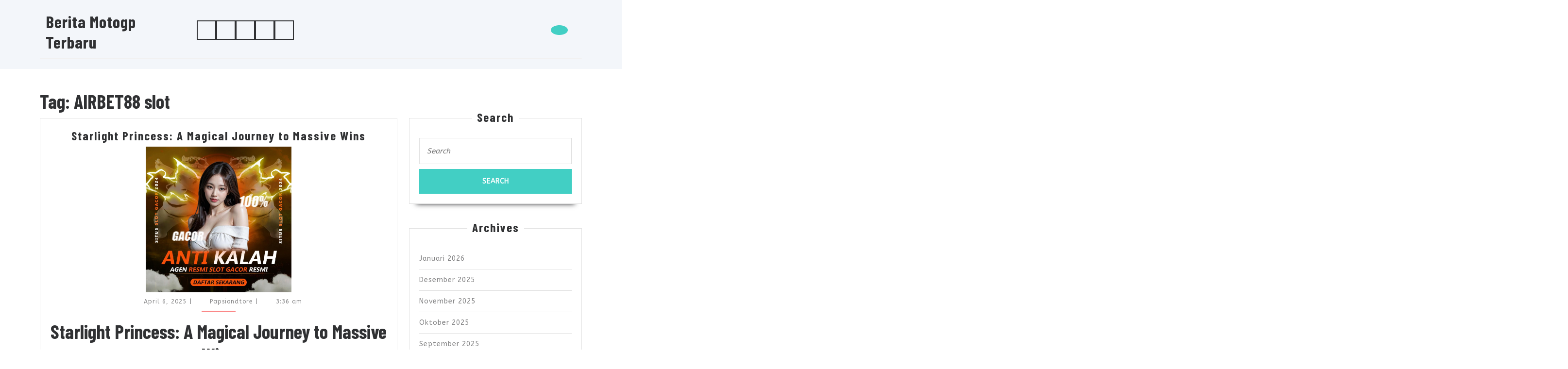

--- FILE ---
content_type: text/html; charset=UTF-8
request_url: https://www.tc184-sc4.org/tag/airbet88-slot/
body_size: 15788
content:
<!DOCTYPE html>

<html lang="id">

	<head>
		<meta charset="UTF-8">
		<meta name="viewport" content="width=device-width">
		<meta name='robots' content='noindex, follow'/>

	<!-- This site is optimized with the Yoast SEO plugin v26.8 - https://yoast.com/product/yoast-seo-wordpress/ -->
	<title>AIRBET88 slot</title>
	<meta property="og:locale" content="id_ID"/>
	<meta property="og:type" content="article"/>
	<meta property="og:title" content="AIRBET88 slot"/>
	<meta property="og:url" content="https://www.tc184-sc4.org/tag/airbet88-slot/"/>
	<meta property="og:site_name" content="Berita Motogp Terbaru"/>
	<meta name="twitter:card" content="summary_large_image"/>
	<script type="application/ld+json" class="yoast-schema-graph">{"@context":"https://schema.org","@graph":[{"@type":"CollectionPage","@id":"https://www.tc184-sc4.org/tag/airbet88-slot/","url":"https://www.tc184-sc4.org/tag/airbet88-slot/","name":"AIRBET88 slot","isPartOf":{"@id":"https://www.tc184-sc4.org/#website"},"primaryImageOfPage":{"@id":"https://www.tc184-sc4.org/tag/airbet88-slot/#primaryimage"},"image":{"@id":"https://www.tc184-sc4.org/tag/airbet88-slot/#primaryimage"},"thumbnailUrl":"https://www.tc184-sc4.org/wp-content/uploads/2025/01/slot777.jpg","inLanguage":"id"},{"@type":"ImageObject","inLanguage":"id","@id":"https://www.tc184-sc4.org/tag/airbet88-slot/#primaryimage","url":"https://www.tc184-sc4.org/wp-content/uploads/2025/01/slot777.jpg","contentUrl":"https://www.tc184-sc4.org/wp-content/uploads/2025/01/slot777.jpg","width":1080,"height":1080},{"@type":"WebSite","@id":"https://www.tc184-sc4.org/#website","url":"https://www.tc184-sc4.org/","name":"Berita Motogp Terbaru","description":"","potentialAction":[{"@type":"SearchAction","target":{"@type":"EntryPoint","urlTemplate":"https://www.tc184-sc4.org/?s={search_term_string}"},"query-input":{"@type":"PropertyValueSpecification","valueRequired":true,"valueName":"search_term_string"}}],"inLanguage":"id"}]}</script>
	<!-- / Yoast SEO plugin. -->


<link rel='dns-prefetch' href='//fonts.googleapis.com'/>
<link rel="alternate" type="application/rss+xml" title="Berita Motogp Terbaru &raquo; Feed" href="https://www.tc184-sc4.org/feed/"/>
<link rel="alternate" type="application/rss+xml" title="Berita Motogp Terbaru &raquo; Umpan Komentar" href="https://www.tc184-sc4.org/comments/feed/"/>
<link rel="alternate" type="application/rss+xml" title="Berita Motogp Terbaru &raquo; AIRBET88 slot Umpan Tag" href="https://www.tc184-sc4.org/tag/airbet88-slot/feed/"/>
<style id='wp-img-auto-sizes-contain-inline-css' type='text/css'>img:is([sizes=auto i],[sizes^="auto," i]){contain-intrinsic-size:3000px 1500px}</style>
<style id='wp-emoji-styles-inline-css' type='text/css'>img.wp-smiley,img.emoji{display:inline!important;border:none!important;box-shadow:none!important;height:1em!important;width:1em!important;margin:0 .07em!important;vertical-align:-.1em!important;background:none!important;padding:0!important}</style>
<style id='wp-block-library-inline-css' type='text/css'>:root{--wp-block-synced-color:#7a00df;--wp-block-synced-color--rgb:122 , 0 , 223;--wp-bound-block-color:var(--wp-block-synced-color);--wp-editor-canvas-background:#ddd;--wp-admin-theme-color:#007cba;--wp-admin-theme-color--rgb:0 , 124 , 186;--wp-admin-theme-color-darker-10:#006ba1;--wp-admin-theme-color-darker-10--rgb:0 , 107 , 160.5;--wp-admin-theme-color-darker-20:#005a87;--wp-admin-theme-color-darker-20--rgb:0 , 90 , 135;--wp-admin-border-width-focus:2px}@media (min-resolution:192dpi){:root{--wp-admin-border-width-focus:1.5px}}.wp-element-button{cursor:pointer}:root .has-very-light-gray-background-color{background-color:#eee}:root .has-very-dark-gray-background-color{background-color:#313131}:root .has-very-light-gray-color{color:#eee}:root .has-very-dark-gray-color{color:#313131}:root .has-vivid-green-cyan-to-vivid-cyan-blue-gradient-background{background:linear-gradient(135deg,#00d084,#0693e3)}:root .has-purple-crush-gradient-background{background:linear-gradient(135deg,#34e2e4,#4721fb 50%,#ab1dfe)}:root .has-hazy-dawn-gradient-background{background:linear-gradient(135deg,#faaca8,#dad0ec)}:root .has-subdued-olive-gradient-background{background:linear-gradient(135deg,#fafae1,#67a671)}:root .has-atomic-cream-gradient-background{background:linear-gradient(135deg,#fdd79a,#004a59)}:root .has-nightshade-gradient-background{background:linear-gradient(135deg,#330968,#31cdcf)}:root .has-midnight-gradient-background{background:linear-gradient(135deg,#020381,#2874fc)}:root{--wp--preset--font-size--normal:16px;--wp--preset--font-size--huge:42px}.has-regular-font-size{font-size:1em}.has-larger-font-size{font-size:2.625em}.has-normal-font-size{font-size:var(--wp--preset--font-size--normal)}.has-huge-font-size{font-size:var(--wp--preset--font-size--huge)}.has-text-align-center{text-align:center}.has-text-align-left{text-align:left}.has-text-align-right{text-align:right}.has-fit-text{white-space:nowrap!important}#end-resizable-editor-section{display:none}.aligncenter{clear:both}.items-justified-left{justify-content:flex-start}.items-justified-center{justify-content:center}.items-justified-right{justify-content:flex-end}.items-justified-space-between{justify-content:space-between}.screen-reader-text{border:0;clip-path:inset(50%);height:1px;margin:-1px;overflow:hidden;padding:0;position:absolute;width:1px;word-wrap:normal!important}.screen-reader-text:focus{background-color:#ddd;clip-path:none;color:#444;display:block;font-size:1em;height:auto;left:5px;line-height:normal;padding:15px 23px 14px;text-decoration:none;top:5px;width:auto;z-index:100000}html :where(.has-border-color){border-style:solid}html :where([style*=border-top-color]){border-top-style:solid}html :where([style*=border-right-color]){border-right-style:solid}html :where([style*=border-bottom-color]){border-bottom-style:solid}html :where([style*=border-left-color]){border-left-style:solid}html :where([style*=border-width]){border-style:solid}html :where([style*=border-top-width]){border-top-style:solid}html :where([style*=border-right-width]){border-right-style:solid}html :where([style*=border-bottom-width]){border-bottom-style:solid}html :where([style*=border-left-width]){border-left-style:solid}html :where(img[class*=wp-image-]){height:auto;max-width:100%}:where(figure){margin:0 0 1em}html :where(.is-position-sticky){--wp-admin--admin-bar--position-offset:var(--wp-admin--admin-bar--height,0)}@media screen and (max-width:600px){html :where(.is-position-sticky){--wp-admin--admin-bar--position-offset:0}}</style><style id='global-styles-inline-css' type='text/css'>:root{--wp--preset--aspect-ratio--square:1;--wp--preset--aspect-ratio--4-3: 4/3;--wp--preset--aspect-ratio--3-4: 3/4;--wp--preset--aspect-ratio--3-2: 3/2;--wp--preset--aspect-ratio--2-3: 2/3;--wp--preset--aspect-ratio--16-9: 16/9;--wp--preset--aspect-ratio--9-16: 9/16;--wp--preset--color--black:#000;--wp--preset--color--cyan-bluish-gray:#abb8c3;--wp--preset--color--white:#fff;--wp--preset--color--pale-pink:#f78da7;--wp--preset--color--vivid-red:#cf2e2e;--wp--preset--color--luminous-vivid-orange:#ff6900;--wp--preset--color--luminous-vivid-amber:#fcb900;--wp--preset--color--light-green-cyan:#7bdcb5;--wp--preset--color--vivid-green-cyan:#00d084;--wp--preset--color--pale-cyan-blue:#8ed1fc;--wp--preset--color--vivid-cyan-blue:#0693e3;--wp--preset--color--vivid-purple:#9b51e0;--wp--preset--gradient--vivid-cyan-blue-to-vivid-purple:linear-gradient(135deg,#0693e3 0%,#9b51e0 100%);--wp--preset--gradient--light-green-cyan-to-vivid-green-cyan:linear-gradient(135deg,#7adcb4 0%,#00d082 100%);--wp--preset--gradient--luminous-vivid-amber-to-luminous-vivid-orange:linear-gradient(135deg,#fcb900 0%,#ff6900 100%);--wp--preset--gradient--luminous-vivid-orange-to-vivid-red:linear-gradient(135deg,#ff6900 0%,#cf2e2e 100%);--wp--preset--gradient--very-light-gray-to-cyan-bluish-gray:linear-gradient(135deg,#eee 0%,#a9b8c3 100%);--wp--preset--gradient--cool-to-warm-spectrum:linear-gradient(135deg,#4aeadc 0%,#9778d1 20%,#cf2aba 40%,#ee2c82 60%,#fb6962 80%,#fef84c 100%);--wp--preset--gradient--blush-light-purple:linear-gradient(135deg,#ffceec 0%,#9896f0 100%);--wp--preset--gradient--blush-bordeaux:linear-gradient(135deg,#fecda5 0%,#fe2d2d 50%,#6b003e 100%);--wp--preset--gradient--luminous-dusk:linear-gradient(135deg,#ffcb70 0%,#c751c0 50%,#4158d0 100%);--wp--preset--gradient--pale-ocean:linear-gradient(135deg,#fff5cb 0%,#b6e3d4 50%,#33a7b5 100%);--wp--preset--gradient--electric-grass:linear-gradient(135deg,#caf880 0%,#71ce7e 100%);--wp--preset--gradient--midnight:linear-gradient(135deg,#020381 0%,#2874fc 100%);--wp--preset--font-size--small:13px;--wp--preset--font-size--medium:20px;--wp--preset--font-size--large:36px;--wp--preset--font-size--x-large:42px;--wp--preset--spacing--20:.44rem;--wp--preset--spacing--30:.67rem;--wp--preset--spacing--40:1rem;--wp--preset--spacing--50:1.5rem;--wp--preset--spacing--60:2.25rem;--wp--preset--spacing--70:3.38rem;--wp--preset--spacing--80:5.06rem;--wp--preset--shadow--natural:6px 6px 9px rgba(0,0,0,.2);--wp--preset--shadow--deep:12px 12px 50px rgba(0,0,0,.4);--wp--preset--shadow--sharp:6px 6px 0 rgba(0,0,0,.2);--wp--preset--shadow--outlined:6px 6px 0 -3px #fff , 6px 6px #000;--wp--preset--shadow--crisp:6px 6px 0 #000}:where(.is-layout-flex){gap:.5em}:where(.is-layout-grid){gap:.5em}body .is-layout-flex{display:flex}.is-layout-flex{flex-wrap:wrap;align-items:center}.is-layout-flex > :is(*, div){margin:0}body .is-layout-grid{display:grid}.is-layout-grid > :is(*, div){margin:0}:where(.wp-block-columns.is-layout-flex){gap:2em}:where(.wp-block-columns.is-layout-grid){gap:2em}:where(.wp-block-post-template.is-layout-flex){gap:1.25em}:where(.wp-block-post-template.is-layout-grid){gap:1.25em}.has-black-color{color:var(--wp--preset--color--black)!important}.has-cyan-bluish-gray-color{color:var(--wp--preset--color--cyan-bluish-gray)!important}.has-white-color{color:var(--wp--preset--color--white)!important}.has-pale-pink-color{color:var(--wp--preset--color--pale-pink)!important}.has-vivid-red-color{color:var(--wp--preset--color--vivid-red)!important}.has-luminous-vivid-orange-color{color:var(--wp--preset--color--luminous-vivid-orange)!important}.has-luminous-vivid-amber-color{color:var(--wp--preset--color--luminous-vivid-amber)!important}.has-light-green-cyan-color{color:var(--wp--preset--color--light-green-cyan)!important}.has-vivid-green-cyan-color{color:var(--wp--preset--color--vivid-green-cyan)!important}.has-pale-cyan-blue-color{color:var(--wp--preset--color--pale-cyan-blue)!important}.has-vivid-cyan-blue-color{color:var(--wp--preset--color--vivid-cyan-blue)!important}.has-vivid-purple-color{color:var(--wp--preset--color--vivid-purple)!important}.has-black-background-color{background-color:var(--wp--preset--color--black)!important}.has-cyan-bluish-gray-background-color{background-color:var(--wp--preset--color--cyan-bluish-gray)!important}.has-white-background-color{background-color:var(--wp--preset--color--white)!important}.has-pale-pink-background-color{background-color:var(--wp--preset--color--pale-pink)!important}.has-vivid-red-background-color{background-color:var(--wp--preset--color--vivid-red)!important}.has-luminous-vivid-orange-background-color{background-color:var(--wp--preset--color--luminous-vivid-orange)!important}.has-luminous-vivid-amber-background-color{background-color:var(--wp--preset--color--luminous-vivid-amber)!important}.has-light-green-cyan-background-color{background-color:var(--wp--preset--color--light-green-cyan)!important}.has-vivid-green-cyan-background-color{background-color:var(--wp--preset--color--vivid-green-cyan)!important}.has-pale-cyan-blue-background-color{background-color:var(--wp--preset--color--pale-cyan-blue)!important}.has-vivid-cyan-blue-background-color{background-color:var(--wp--preset--color--vivid-cyan-blue)!important}.has-vivid-purple-background-color{background-color:var(--wp--preset--color--vivid-purple)!important}.has-black-border-color{border-color:var(--wp--preset--color--black)!important}.has-cyan-bluish-gray-border-color{border-color:var(--wp--preset--color--cyan-bluish-gray)!important}.has-white-border-color{border-color:var(--wp--preset--color--white)!important}.has-pale-pink-border-color{border-color:var(--wp--preset--color--pale-pink)!important}.has-vivid-red-border-color{border-color:var(--wp--preset--color--vivid-red)!important}.has-luminous-vivid-orange-border-color{border-color:var(--wp--preset--color--luminous-vivid-orange)!important}.has-luminous-vivid-amber-border-color{border-color:var(--wp--preset--color--luminous-vivid-amber)!important}.has-light-green-cyan-border-color{border-color:var(--wp--preset--color--light-green-cyan)!important}.has-vivid-green-cyan-border-color{border-color:var(--wp--preset--color--vivid-green-cyan)!important}.has-pale-cyan-blue-border-color{border-color:var(--wp--preset--color--pale-cyan-blue)!important}.has-vivid-cyan-blue-border-color{border-color:var(--wp--preset--color--vivid-cyan-blue)!important}.has-vivid-purple-border-color{border-color:var(--wp--preset--color--vivid-purple)!important}.has-vivid-cyan-blue-to-vivid-purple-gradient-background{background:var(--wp--preset--gradient--vivid-cyan-blue-to-vivid-purple)!important}.has-light-green-cyan-to-vivid-green-cyan-gradient-background{background:var(--wp--preset--gradient--light-green-cyan-to-vivid-green-cyan)!important}.has-luminous-vivid-amber-to-luminous-vivid-orange-gradient-background{background:var(--wp--preset--gradient--luminous-vivid-amber-to-luminous-vivid-orange)!important}.has-luminous-vivid-orange-to-vivid-red-gradient-background{background:var(--wp--preset--gradient--luminous-vivid-orange-to-vivid-red)!important}.has-very-light-gray-to-cyan-bluish-gray-gradient-background{background:var(--wp--preset--gradient--very-light-gray-to-cyan-bluish-gray)!important}.has-cool-to-warm-spectrum-gradient-background{background:var(--wp--preset--gradient--cool-to-warm-spectrum)!important}.has-blush-light-purple-gradient-background{background:var(--wp--preset--gradient--blush-light-purple)!important}.has-blush-bordeaux-gradient-background{background:var(--wp--preset--gradient--blush-bordeaux)!important}.has-luminous-dusk-gradient-background{background:var(--wp--preset--gradient--luminous-dusk)!important}.has-pale-ocean-gradient-background{background:var(--wp--preset--gradient--pale-ocean)!important}.has-electric-grass-gradient-background{background:var(--wp--preset--gradient--electric-grass)!important}.has-midnight-gradient-background{background:var(--wp--preset--gradient--midnight)!important}.has-small-font-size{font-size:var(--wp--preset--font-size--small)!important}.has-medium-font-size{font-size:var(--wp--preset--font-size--medium)!important}.has-large-font-size{font-size:var(--wp--preset--font-size--large)!important}.has-x-large-font-size{font-size:var(--wp--preset--font-size--x-large)!important}</style>

<style id='classic-theme-styles-inline-css' type='text/css'>.wp-block-button__link{color:#fff;background-color:#32373c;border-radius:9999px;box-shadow:none;text-decoration:none;padding:calc(.667em + 2px) calc(1.333em + 2px);font-size:1.125em}.wp-block-file__button{background:#32373c;color:#fff;text-decoration:none}</style>
<link rel='stylesheet' id='vw-maintenance-services-font-css' href='//fonts.googleapis.com/css?family=ABeeZee%7CAbril+Fatface%7CAcme%7CAlfa+Slab+One%7CAllura%7CAnton%7CArchitects+Daughter%7CArchivo%3Aital%2Cwght%400%2C100%3B0%2C200%3B0%2C300%3B0%2C400%3B0%2C500%3B0%2C600%3B0%2C700%3B0%2C800%3B0%2C900%3B1%2C100%3B1%2C200%3B1%2C300%3B1%2C400%3B1%2C500%3B1%2C600%3B1%2C700%3B1%2C800%3B1%2C900%7CArimo%3Aital%2Cwght%400%2C400%3B0%2C500%3B0%2C600%3B0%2C700%3B1%2C400%3B1%2C500%3B1%2C600%3B1%2C700%7CArsenal%3Aital%2Cwght%400%2C400%3B0%2C700%3B1%2C400%3B1%2C700%7CArvo%3Aital%2Cwght%400%2C400%3B0%2C700%3B1%2C400%3B1%2C700%7CAlegreya+Sans%3Aital%2Cwght%400%2C100%3B0%2C300%3B0%2C400%3B0%2C500%3B0%2C700%3B0%2C800%3B0%2C900%3B1%2C100%3B1%2C300%3B1%2C400%3B1%2C500%3B1%2C700%3B1%2C800%3B1%2C900%7CAsap%3Aital%2Cwght%400%2C100%3B0%2C200%3B0%2C300%3B0%2C400%3B0%2C500%3B0%2C600%3B0%2C700%3B0%2C800%3B0%2C900%3B1%2C100%3B1%2C200%3B1%2C300%3B1%2C400%3B1%2C500%3B1%2C600%3B1%2C700%3B1%2C800%3B1%2C900%7CAssistant%3Awght%40200%3B300%3B400%3B500%3B600%3B700%3B800%7CAveria+Serif+Libre%3Aital%2Cwght%400%2C300%3B0%2C400%3B0%2C700%3B1%2C300%3B1%2C400%3B1%2C700%7CBangers%7CBoogaloo%7CBad+Script%7CBarlow+Condensed%3Aital%2Cwght%400%2C100%3B0%2C200%3B0%2C300%3B0%2C400%3B0%2C500%3B0%2C600%3B0%2C700%3B0%2C800%3B0%2C900%3B1%2C100%3B1%2C200%3B1%2C300%3B1%2C400%3B1%2C500%3B1%2C600%3B1%2C700%3B1%2C800%3B1%2C900%7CBitter%3Aital%2Cwght%400%2C100%3B0%2C200%3B0%2C300%3B0%2C400%3B0%2C500%3B0%2C600%3B0%2C700%3B0%2C800%3B0%2C900%3B1%2C100%3B1%2C200%3B1%2C300%3B1%2C400%3B1%2C500%3B1%2C600%3B1%2C700%3B1%2C800%3B1%2C900%7CBree+Serif%7CBenchNine%3Awght%40300%3B400%3B700%7CCabin%3Aital%2Cwght%400%2C400%3B0%2C500%3B0%2C600%3B0%2C700%3B1%2C400%3B1%2C500%3B1%2C600%3B1%2C700%7CCardo%3Aital%2Cwght%400%2C400%3B0%2C700%3B1%2C400%7CCourgette%7CCaveat+Brush%7CCherry+Swash%3Awght%40400%3B700%7CCormorant+Garamond%3Aital%2Cwght%400%2C300%3B0%2C400%3B0%2C500%3B0%2C600%3B0%2C700%3B1%2C300%3B1%2C400%3B1%2C500%3B1%2C600%3B1%2C700%7CCrimson+Text%3Aital%2Cwght%400%2C400%3B0%2C600%3B0%2C700%3B1%2C400%3B1%2C600%3B1%2C700%7CCuprum%3Aital%2Cwght%400%2C400%3B0%2C500%3B0%2C600%3B0%2C700%3B1%2C400%3B1%2C500%3B1%2C600%3B1%2C700%7CCookie%7CComing+Soon%7CCharm%3Awght%40400%3B700%7CChewy%7CDays+One%7CDM+Serif+Display%3Aital%400%3B1%7CDosis%3Awght%40200%3B300%3B400%3B500%3B600%3B700%3B800%7CEB+Garamond%3Aital%2Cwght%400%2C400%3B0%2C500%3B0%2C600%3B0%2C700%3B0%2C800%3B1%2C400%3B1%2C500%3B1%2C600%3B1%2C700%3B1%2C800%7CEconomica%3Aital%2Cwght%400%2C400%3B0%2C700%3B1%2C400%3B1%2C700%7CExo+2%3Aital%2Cwght%400%2C100%3B0%2C200%3B0%2C300%3B0%2C400%3B0%2C500%3B0%2C600%3B0%2C700%3B0%2C800%3B0%2C900%3B1%2C100%3B1%2C200%3B1%2C400%3B1%2C500%3B1%2C600%3B1%2C700%3B1%2C800%3B1%2C900%7CFira+Sans%3Aital%2Cwght%400%2C100%3B0%2C200%3B0%2C300%3B0%2C400%3B0%2C500%3B0%2C600%3B0%2C700%3B0%2C800%3B0%2C900%3B1%2C100%3B1%2C200%3B1%2C300%3B1%2C400%3B1%2C500%3B1%2C600%3B1%2C700%3B1%2C800%3B1%2C900%7CFredoka+One%7CFjalla+One%7CFrank+Ruhl+Libre%3Awght%40300%3B400%3B500%3B700%3B900%7CGabriela%7CGloria+Hallelujah%7CGreat+Vibes%7CHandlee%7CHammersmith+One%7CHeebo%3Awght%40100%3B200%3B300%3B400%3B500%3B600%3B700%3B800%3B900%7CHind%3Awght%40300%3B400%3B500%3B600%3B700%7CInconsolata%3Awght%40200%3B300%3B400%3B500%3B600%3B700%3B800%3B900%7CIndie+Flower%7CIM+Fell+English+SC%7CJulius+Sans+One%7CJomhuria%7CJosefin+Slab%3Aital%2Cwght%400%2C100%3B0%2C200%3B0%2C300%3B0%2C400%3B0%2C500%3B0%2C600%3B0%2C700%3B1%2C100%3B1%2C200%3B1%2C300%3B1%2C400%3B1%2C500%3B1%2C600%3B1%2C700%7CJosefin+Sans%3Aital%2Cwght%400%2C100%3B0%2C200%3B0%2C300%3B0%2C400%3B0%2C500%3B0%2C600%3B0%2C700%3B1%2C100%3B1%2C200%3B1%2C300%3B1%2C400%3B1%2C500%3B1%2C600%3B1%2C700%7CJost%3Aital%2Cwght%400%2C100%3B0%2C200%3B0%2C300%3B0%2C400%3B0%2C500%3B0%2C600%3B0%2C700%3B0%2C800%3B0%2C900%3B1%2C100%3B1%2C200%3B1%2C300%3B1%2C400%3B1%2C500%3B1%2C600%3B1%2C700%3B1%2C800%3B1%2C900%7CKanit%3Aital%2Cwght%400%2C100%3B0%2C200%3B0%2C300%3B0%2C400%3B0%2C500%3B0%2C600%3B0%2C700%3B0%2C800%3B0%2C900%3B1%2C100%3B1%2C200%3B1%2C300%3B1%2C400%3B1%2C500%3B1%2C600%3B1%2C700%3B1%2C800%3B1%2C900%7CKaushan+Script%7CKrub%3Aital%2Cwght%400%2C200%3B0%2C300%3B0%2C400%3B0%2C500%3B0%2C600%3B0%2C700%3B1%2C200%3B1%2C300%3B1%2C400%3B1%2C500%3B1%2C600%3B1%2C700%7CLato%3Aital%2Cwght%400%2C100%3B0%2C300%3B0%2C400%3B0%2C700%3B0%2C900%3B1%2C100%3B1%2C300%3B1%2C400%3B1%2C700%3B1%2C900%7CLora%3Aital%2Cwght%400%2C400%3B0%2C500%3B0%2C600%3B0%2C700%3B1%2C400%3B1%2C500%3B1%2C600%3B1%2C700%7CLibre+Baskerville%3Aital%2Cwght%400%2C400%3B0%2C700%3B1%2C400%7CLiterata%3Aital%2Copsz%2Cwght%400%2C7..72%2C200%3B0%2C7..72%2C300%3B0%2C7..72%2C400%3B0%2C7..72%2C500%3B0%2C7..72%2C600%3B0%2C7..72%2C700%3B0%2C7..72%2C800%3B0%2C7..72%2C900%3B1%2C7..72%2C200%3B1%2C7..72%2C300%3B1%2C7..72%2C400%3B1%2C7..72%2C500%3B1%2C7..72%2C600%3B1%2C7..72%2C700%3B1%2C7..72%2C800%3B1%2C7..72%2C900%7CLobster%7CLobster+Two%3Aital%2Cwght%400%2C400%3B0%2C700%3B1%2C400%3B1%2C700%7CMerriweather%3Aital%2Cwght%400%2C300%3B0%2C400%3B0%2C700%3B0%2C900%3B1%2C300%3B1%2C400%3B1%2C700%3B1%2C900%7CMarck+Script%7CMarcellus%7CMerienda+One%7CMonda%3Awght%40400%3B700%7CMontserrat%3Aital%2Cwght%400%2C100%3B0%2C200%3B0%2C300%3B0%2C400%3B0%2C500%3B0%2C600%3B0%2C700%3B0%2C800%3B0%2C900%3B1%2C100%3B1%2C200%3B1%2C300%3B1%2C400%3B1%2C500%3B1%2C600%3B1%2C700%3B1%2C800%3B1%2C900%7CMulish%3Aital%2Cwght%400%2C200%3B0%2C300%3B0%2C400%3B0%2C500%3B0%2C600%3B0%2C700%3B0%2C800%3B0%2C900%3B0%2C1000%3B1%2C200%3B1%2C300%3B1%2C400%3B1%2C500%3B1%2C600%3B1%2C700%3B1%2C800%3B1%2C900%3B1%2C1000%7CNoto+Serif%3Aital%2Cwght%400%2C400%3B0%2C700%3B1%2C400%3B1%2C700%7CNunito+Sans%3Aital%2Cwght%400%2C200%3B0%2C300%3B0%2C400%3B0%2C600%3B0%2C700%3B0%2C800%3B0%2C900%3B1%2C200%3B1%2C300%3B1%2C400%3B1%2C600%3B1%2C700%3B1%2C800%3B1%2C900%7COpen+Sans%3Aital%2Cwght%400%2C300%3B0%2C400%3B0%2C500%3B0%2C600%3B0%2C700%3B0%2C800%3B1%2C300%3B1%2C400%3B1%2C500%3B1%2C600%3B1%2C700%3B1%2C800%7COverpass%3Aital%2Cwght%400%2C100%3B0%2C200%3B0%2C300%3B0%2C400%3B0%2C500%3B0%2C600%3B0%2C700%3B0%2C800%3B0%2C900%3B1%2C100%3B1%2C200%3B1%2C300%3B1%2C400%3B1%2C500%3B1%2C600%3B1%2C700%3B1%2C800%3B1%2C900%7COverpass+Mono%3Awght%40300%3B400%3B500%3B600%3B700%7COxygen%3Awght%40300%3B400%3B700%7COswald%3Awght%40200%3B300%3B400%3B500%3B600%3B700%7COrbitron%3Awght%40400%3B500%3B600%3B700%3B800%3B900%7CPatua+One%7CPacifico%7CPadauk%3Awght%40400%3B700%7CPlayball%7CPlayfair+Display%3Aital%2Cwght%400%2C400%3B0%2C500%3B0%2C600%3B0%2C700%3B0%2C800%3B0%2C900%3B1%2C400%3B1%2C500%3B1%2C600%3B1%2C700%3B1%2C800%3B1%2C900%7CPrompt%3Aital%2Cwght%400%2C100%3B0%2C200%3B0%2C300%3B0%2C400%3B0%2C500%3B0%2C600%3B0%2C700%3B0%2C800%3B0%2C900%3B1%2C100%3B1%2C200%3B1%2C300%3B1%2C400%3B1%2C500%3B1%2C600%3B1%2C700%3B1%2C800%3B1%2C900%7CPT+Sans%3Aital%2Cwght%400%2C400%3B0%2C700%3B1%2C400%3B1%2C700%7CPT+Serif%3Aital%2Cwght%400%2C400%3B0%2C700%3B1%2C400%3B1%2C700%7CPhilosopher%3Aital%2Cwght%400%2C400%3B0%2C700%3B1%2C400%3B1%2C700%7CPermanent+Marker%7CPoiret+One%7CPoppins%3Aital%2Cwght%400%2C100%3B0%2C200%3B0%2C300%3B0%2C400%3B0%2C500%3B0%2C600%3B0%2C700%3B0%2C800%3B0%2C900%3B1%2C100%3B1%2C200%3B1%2C300%3B1%2C400%3B1%2C500%3B1%2C600%3B1%2C700%3B1%2C800%3B1%2C900%7CPrata%7CQuicksand%3Awght%40300%3B400%3B500%3B600%3B700%7CQuattrocento+Sans%3Aital%2Cwght%400%2C400%3B0%2C700%3B1%2C400%3B1%2C700%7CRaleway%3Aital%2Cwght%400%2C100%3B0%2C200%3B0%2C300%3B0%2C400%3B0%2C500%3B0%2C600%3B0%2C700%3B0%2C800%3B0%2C900%3B1%2C100%3B1%2C200%3B1%2C300%3B1%2C400%3B1%2C500%3B1%2C600%3B1%2C700%3B1%2C800%3B1%2C900%7CRubik%3Aital%2Cwght%400%2C300%3B0%2C400%3B0%2C500%3B0%2C600%3B0%2C700%3B0%2C800%3B0%2C900%3B1%2C300%3B1%2C400%3B1%2C500%3B1%2C600%3B1%2C700%3B1%2C800%3B1%2C900%7CRoboto%3Aital%2Cwght%400%2C100%3B0%2C300%3B0%2C400%3B0%2C500%3B0%2C700%3B0%2C900%3B1%2C100%3B1%2C300%3B1%2C400%3B1%2C500%3B1%2C700%3B1%2C900%7CRoboto+Condensed%3Aital%2Cwght%400%2C300%3B0%2C400%3B0%2C700%3B1%2C300%3B1%2C400%3B1%2C700%7CRokkitt%3Awght%40100%3B200%3B300%3B400%3B500%3B600%3B700%3B800%3B900%7CRopa+Sans%3Aital%400%3B1%7CRusso+One%7CRighteous%7CSaira%3Aital%2Cwght%400%2C100%3B0%2C200%3B0%2C300%3B0%2C400%3B0%2C500%3B0%2C600%3B0%2C700%3B0%2C800%3B0%2C900%3B1%2C100%3B1%2C200%3B1%2C300%3B1%2C400%3B1%2C500%3B1%2C600%3B1%2C700%3B1%2C800%3B1%2C900%7CSatisfy%7CSen%3Awght%40400%3B700%3B800%7CSource+Sans+Pro%3Aital%2Cwght%400%2C200%3B0%2C300%3B0%2C400%3B0%2C600%3B0%2C700%3B0%2C900%3B1%2C200%3B1%2C300%3B1%2C400%3B1%2C600%3B1%2C700%3B1%2C900%7CShadows+Into+Light+Two%7CShadows+Into+Light%7CSacramento%7CSail%7CShrikhand%7CStaatliches%7CStylish%7CTangerine%3Awght%40400%3B700%7CTitillium+Web%3Aital%2Cwght%400%2C200%3B0%2C300%3B0%2C400%3B0%2C600%3B0%2C700%3B0%2C900%3B1%2C200%3B1%2C300%3B1%2C400%3B1%2C600%3B1%2C700%7CTrirong%3Aital%2Cwght%400%2C100%3B0%2C200%3B0%2C300%3B0%2C400%3B0%2C500%3B0%2C600%3B0%2C700%3B0%2C800%3B0%2C900%3B1%2C100%3B1%2C200%3B1%2C300%3B1%2C400%3B1%2C500%3B1%2C600%3B1%2C700%3B1%2C800%3B1%2C900%7CUbuntu%3Aital%2Cwght%400%2C300%3B0%2C400%3B0%2C500%3B0%2C700%3B1%2C300%3B1%2C400%3B1%2C500%3B1%2C700%7CUnica+One%7CVT323%7CVarela+Round%7CVampiro+One%7CVollkorn%3Aital%2Cwght%400%2C400%3B0%2C500%3B0%2C600%3B0%2C700%3B0%2C800%3B0%2C900%3B1%2C400%3B1%2C500%3B1%2C600%3B1%2C700%3B1%2C800%3B1%2C900%7CVolkhov%3Aital%2Cwght%400%2C400%3B0%2C700%3B1%2C400%3B1%2C700%7CWork+Sans%3Aital%2Cwght%400%2C100%3B0%2C200%3B0%2C300%3B0%2C400%3B0%2C500%3B0%2C600%3B0%2C700%3B0%2C800%3B0%2C900%3B1%2C100%3B1%2C200%3B1%2C300%3B1%2C400%3B1%2C500%3B1%2C600%3B1%2C700%3B1%2C800%3B1%2C900%7CYanone+Kaffeesatz%3Awght%40200%3B300%3B400%3B500%3B600%3B700%7CZCOOL+XiaoWei&#038;ver=6.9' type='text/css' media='all'/>
<link rel='stylesheet' id='vw-maintenance-services-block-style-css' href='https://www.tc184-sc4.org/wp-content/themes/vw-maintenance-services/assets/css/blocks.css?ver=6.9' type='text/css' media='all'/>
<link rel='stylesheet' id='vw-maintenance-services-block-patterns-style-frontend-css' href='https://www.tc184-sc4.org/wp-content/themes/vw-maintenance-services/inc/block-patterns/css/block-frontend.css?ver=6.9' type='text/css' media='all'/>
<link rel='stylesheet' id='bootstrap-style-css' href='https://www.tc184-sc4.org/wp-content/themes/vw-maintenance-services/assets/css/bootstrap.css?ver=6.9' type='text/css' media='all'/>
<link rel='stylesheet' id='vw-maintenance-services-basic-style-css' href='https://www.tc184-sc4.org/wp-content/themes/vw-maintenance-services/style.css?ver=6.9' type='text/css' media='all'/>
<style id='vw-maintenance-services-basic-style-inline-css' type='text/css'>body{max-width:100%}#slider img{opacity:.7}#slider{background-color:1}#slider .carousel-caption,#slider .inner_carousel,#slider .inner_carousel h1{text-align:left;left:10%;right:50%}.post-main-box,.post-main-box h2,.post-info,.new-text p,.content-bttn{text-align:center}.post-info{margin-top:10px}.post-info hr{margin:10px auto}@media screen and (max-width:575px){.header-fixed{position:static}#slider{display:block}#sidebar{display:block}.scrollup i{visibility:visible!important}}.main-navigation a{font-weight:500}.main-navigation a{text-transform:uppercase}.post-main-box a.view-more{font-size:14}.post-main-box a.view-more{text-transform:uppercase}.content-bttn .view-more{letter-spacing: }#footer h3,#footer .wp-block-search .wp-block-search__label{text-align:left}#footer .widget{text-align:left}.copyright .widget i{font-size:16px}#footer{background-attachment:scroll!important}#footer{background-position:center center!important}#footer h3,a.rsswidget.rss-widget-title{letter-spacing:1px}#footer h3,a.rsswidget.rss-widget-title{font-size:25px}#footer h3{text-transform:capitalize}#footer{}.woocommerce ul.products li.product .onsale{left:auto;right:0}.main-navigation a{}.home-page-header{background-position:center top!important}@media screen and (max-width:575px){#preloader{display:none!important}#topbar{display:block}}@media screen and (min-width:768px){.breadcrumbs{text-align:start}}</style>
<link rel='stylesheet' id='font-awesome-css-css' href='https://www.tc184-sc4.org/wp-content/themes/vw-maintenance-services/assets/css/fontawesome-all.css?ver=6.9' type='text/css' media='all'/>
<link rel='stylesheet' id='animate-css-css' href='https://www.tc184-sc4.org/wp-content/themes/vw-maintenance-services/assets/css/animate.css?ver=6.9' type='text/css' media='all'/>
<link rel='stylesheet' id='dashicons-css' href='https://www.tc184-sc4.org/wp-includes/css/dashicons.min.css?ver=6.9' type='text/css' media='all'/>
<script type="text/javascript" src="https://www.tc184-sc4.org/wp-includes/js/jquery/jquery.min.js?ver=3.7.1" id="jquery-core-js"></script>
<script type="text/javascript" src="https://www.tc184-sc4.org/wp-includes/js/jquery/jquery-migrate.min.js?ver=3.4.1" id="jquery-migrate-js"></script>
<script type="text/javascript" src="https://www.tc184-sc4.org/wp-content/themes/vw-maintenance-services/assets/js/custom.js?ver=6.9" id="vw-maintenance-services-custom-scripts-js"></script>
<script type="text/javascript" src="https://www.tc184-sc4.org/wp-content/themes/vw-maintenance-services/assets/js/wow.js?ver=6.9" id="jquery-wow-js"></script>
<link rel="https://api.w.org/" href="https://www.tc184-sc4.org/wp-json/"/><link rel="alternate" title="JSON" type="application/json" href="https://www.tc184-sc4.org/wp-json/wp/v2/tags/471"/><link rel="EditURI" type="application/rsd+xml" title="RSD" href="https://www.tc184-sc4.org/xmlrpc.php?rsd"/>
<meta name="generator" content="WordPress 6.9"/>
	</head>

	<body class="archive tag tag-airbet88-slot tag-471 wp-embed-responsive wp-theme-vw-maintenance-services">
	
	<header role="banner">
		<a class="screen-reader-text skip-link" href="#maincontent">Skip to content</a>
		<div class="home-page-header">
			  <div id="topbar">
    <div class="container">
      <div class="row m-0">
        <div class="col-lg-3 col-md-12 align-self-center">
          <div class="logo">
                                                                                            <p class="site-title"><a href="https://www.tc184-sc4.org/" rel="home">Berita Motogp Terbaru</a></p>
                                                                        </div>
        </div>
        <div class="col-lg-5 col-md-6 align-self-center">
                        <!-- Default Social Icons Widgets -->
                <div class="widget">
                    <ul class="custom-social-icons">
                      <li><a href="https://facebook.com" target="_blank"><i class="fab fa-facebook"></i></a></li> 
                      <li><a href="https://twitter.com" target="_blank"><i class="fab fa-twitter"></i></a></li> 
                      <li><a href="https://instagram.com" target="_blank"><i class="fab fa-instagram"></i></a></li>
                      <li><a href="https://linkedin.com" target="_blank"><i class="fab fa-linkedin"></i></a></li> 
                      <li><a href="https://youtube.com" target="_blank"><i class="fab fa-youtube"></i></a></li>
                    </ul>
                </div>
            
        </div>
        <div class="col-lg-3 col-md-5 align-self-center">
                  
        </div>
        <div class="col-lg-1 col-md-1 align-self-center">
                      <div class="search-box">
              <span><a href="#"><i class="fas fa-search"></i></a></span>
            </div>
                  </div>
      </div>
      <div class="serach_outer">
        <div class="closepop"><a href="#maincontent"><i class="fa fa-window-close"></i></a></div>
        <div class="serach_inner">
          
<form method="get" class="search-form" action="https://www.tc184-sc4.org/">
	<label>
		<span class="screen-reader-text">Search for:</span>
		<input type="search" class="search-field" placeholder="Search" value="" name="s">
	</label>
	<input type="submit" class="search-submit" value="Search">
</form>        </div>
      </div>
    </div>
  </div>
  			
<div id="header">
	<div class="header-menu close-sticky ">
		<div class="container">
			<div class="menubar">
				<div class="row m-0">
					<div class="col-lg-9 col-md-9 p-0 col-4 align-self-center">
													<div class="toggle-nav mobile-menu">
							    <button role="tab" onclick="vw_maintenance_services_menu_open_nav()" class="responsivetoggle"><i class="fas fa-bars"></i><span class="screen-reader-text">Open Button</span></button>
							</div>
												<div id="mySidenav" class="nav sidenav">
				          	<nav id="site-navigation" class="main-navigation" role="navigation" aria-label="Top Menu">
					            <div class="clearfix"></div>
				            	<a href="javascript:void(0)" class="closebtn mobile-menu" onclick="vw_maintenance_services_menu_close_nav()"><i class="fas fa-times"></i><span class="screen-reader-text">Close Button</span></a>
				          	</nav>
	        			</div>
					</div>
					<div class="col-lg-3 col-md-3 pe-0 col-8 align-self-center">
											</div>
				</div>
			</div>
		</div>
	</div>
</div>		</div>
	</header>

	
<div class="container">
  <main id="content" role="main" class="middle-align">
    <header>
      <h1 class="page-title">Tag: <span>AIRBET88 slot</span></h1>    </header>
          <div class="row">
        <div id="our-services" class="services col-lg-8 col-md-8">
                    <article id="post-2304" class="inner-service post-2304 post type-post status-publish format-standard has-post-thumbnail hentry category-judi-online tag-airbet88-login tag-airbet88-slot tag-slot-demo-1000">
  <div class="post-main-box wow zoomInDown delay-1000" data-wow-duration="2s">
          <div class="service-text">
        <h2 class="section-title"><a href="https://www.tc184-sc4.org/starlight-princess-a-magical-journey-to-massive-wins/" title="Starlight Princess: A Magical Journey to Massive Wins">Starlight Princess: A Magical Journey to Massive Wins<span class="screen-reader-text">Starlight Princess: A Magical Journey to Massive Wins</span></a></h2>
                  <div class="box-image">
            <img width="1080" height="1080" src="https://www.tc184-sc4.org/wp-content/uploads/2025/01/slot777.jpg" class="attachment-post-thumbnail size-post-thumbnail wp-post-image" alt="" decoding="async" fetchpriority="high" srcset="https://www.tc184-sc4.org/wp-content/uploads/2025/01/slot777.jpg 1080w, https://www.tc184-sc4.org/wp-content/uploads/2025/01/slot777-300x300.jpg 300w, https://www.tc184-sc4.org/wp-content/uploads/2025/01/slot777-1024x1024.jpg 1024w, https://www.tc184-sc4.org/wp-content/uploads/2025/01/slot777-150x150.jpg 150w, https://www.tc184-sc4.org/wp-content/uploads/2025/01/slot777-768x768.jpg 768w" sizes="(max-width: 1080px) 100vw, 1080px"/>          </div>
                          <div class="post-info">
                          <i class="fas fa-calendar-alt"></i><span class="entry-date"><a href="https://www.tc184-sc4.org/2025/04/06/">April 6, 2025<span class="screen-reader-text">April 6, 2025</span></a></span><span>|</span>
            
                           <i class="fas fa-user"></i><span class="entry-author"><a href="https://www.tc184-sc4.org/author/papsiondtore/">Papsiondtore<span class="screen-reader-text">Papsiondtore</span></a></span><span>|</span>
                        
            
                           <i class="far fa-clock"></i><span class="entry-time">3:36 am</span>
                                    <hr>
          </div>
                <div class="entry-content">
          <p>
                          <h1 style="text-align: center" data-start="104" data-end="165">Starlight Princess: A Magical Journey to Massive Wins</h1>
<p class="" style="text-align: justify" data-start="212" data-end="773">The <a href="https://hwcenters.com/">starlight princess 1000 demo</a> is a popular online slot game developed by Pragmatic Play that offers players a magical experience. Set in a fantasy world filled with stars and mythical symbols, the game offers an exciting opportunity to win big. Featuring a princess as the central character, this slot game provides an immersive gaming experience through its stunning visuals, captivating soundtrack, and high-potential payouts. In this article, we&#8217;ll explore what makes Starlight Princess such an engaging game and why it’s a top choice for slot enthusiasts.</p>
<h2 style="text-align: center" data-start="775" data-end="816">How the Starlight Princess Slot Works</h2>
<p class="" style="text-align: justify" data-start="818" data-end="1148">Starlight Princess is a 5&#215;5 grid slot, meaning it features five rows and five columns of symbols. Winning combinations are formed through the Tumble feature, where winning symbols disappear, and new ones fall in to replace them. This gives players a chance to hit multiple wins in a single spin, increasing the excitement.</p>
<p class="" style="text-align: justify" data-start="1150" data-end="1530">The game features cluster pays, meaning wins are awarded when clusters of symbols (usually 8 or more) land adjacent to each other. The game also includes wild symbols and multipliers, which can help boost your winnings. Players can trigger Free Spins, which increases the chance of landing larger payouts thanks to additional multipliers that are active during this round.</p>
<h2 style="text-align: center" data-start="1532" data-end="1568">Starlight Princess Slot Features</h2>
<p class="" style="text-align: justify" data-start="1570" data-end="1896">One of the highlights of Starlight Princess is its free spins feature. To trigger this, players need to land three or more scatter symbols on the reels. During free spins, the game’s multipliers can significantly enhance your payouts, and the Tumble feature continues to increase the chances of more consecutive wins.</p>
<p class="" style="text-align: justify" data-start="1898" data-end="2217">In addition, the Multiplier feature is another reason why players flock to Starlight Princess. Multipliers can range from x2 to x500 and can appear in both the base game and during free spins. These multipliers can stack, potentially leading to substantial payouts, especially when combined with the Tumble feature.</p>
<h2 style="text-align: center" data-start="2219" data-end="2265">Why Starlight Princess is Loved by Players</h2>
<p class="" style="text-align: justify" data-start="2267" data-end="2658">The appeal of Starlight Princess lies in its combination of visual beauty, rewarding features, and easy-to-understand mechanics. Whether you’re a seasoned slot player or a beginner, the game offers something for everyone. The ability to trigger free spins and multipliers, along with the high RTP of 96.5%, makes it an attractive option for those seeking both fun and potential big wins.</p>
                      </p>
        </div>
              </div>
      </div>
</article><article id="post-1521" class="inner-service post-1521 post type-post status-publish format-standard hentry category-uncategorized tag-airbet tag-airbet88-slot tag-slot-airbet88">
  <div class="post-main-box wow zoomInDown delay-1000" data-wow-duration="2s">
          <div class="service-text">
        <h2 class="section-title"><a href="https://www.tc184-sc4.org/cara-termudah-daftar-slot-gacor-bet-kecil-terpercaya/" title="Cara Termudah Daftar Slot Gacor Bet Kecil Terpercaya">Cara Termudah Daftar Slot Gacor Bet Kecil Terpercaya<span class="screen-reader-text">Cara Termudah Daftar Slot Gacor Bet Kecil Terpercaya</span></a></h2>
                  <div class="box-image">
                      </div>
                          <div class="post-info">
                          <i class="fas fa-calendar-alt"></i><span class="entry-date"><a href="https://www.tc184-sc4.org/2024/07/15/">Juli 15, 2024<span class="screen-reader-text">Juli 15, 2024</span></a></span><span>|</span>
            
                           <i class="fas fa-user"></i><span class="entry-author"><a href="https://www.tc184-sc4.org/author/papsiondtore/">Papsiondtore<span class="screen-reader-text">Papsiondtore</span></a></span><span>|</span>
                        
            
                           <i class="far fa-clock"></i><span class="entry-time">11:21 pm</span>
                                    <hr>
          </div>
                <div class="entry-content">
          <p>
                          <h2 style="text-align: center;">Cara Termudah Daftar Slot Gacor Bet Kecil Terpercaya</h2>
<p style="text-align: justify;">Pertama, cari situs slot gacor terpercaya yang menyediakan permainan slot yang ingin Anda mainkan. Pastikan situs tersebut memiliki lisensi resmi dan reputasi yang baik. Setelah memilih situs, cari tombol &#8220;Daftar&#8221; atau &#8220;Buat Akun&#8221; di halaman depan. Klik tombol tersebut untuk memulai proses pendaftaran. Isi Formulir Pendaftaran: Formulir pendaftaran akan muncul, dan Anda akan diminta untuk mengisi beberapa informasi pribadi, seperti nama lengkap, alamat email, nomor telepon, dan data lain yang diminta. Pastikan Anda memberikan informasi yang akurat dan valid. Setelah mengisi formulir pendaftaran, Anda mungkin perlu memverifikasi akun Anda melalui email atau nomor telepon yang Anda berikan. Ikuti petunjuk verifikasi yang diberikan oleh situs.</p>
<p style="text-align: justify;">Setelah akun Anda terverifikasi, login ke akun pengguna Anda dengan menggunakan alamat email atau username dan kata sandi yang Anda daftarkan. Untuk bermain slot gacor terpercaya dengan uang asli, Anda perlu melakukan deposit ke akun Anda. Situs slot gacor biasanya menyediakan berbagai metode pembayaran, seperti transfer bank, kartu kredit, atau dompet digital. Pilih metode pembayaran yang paling nyaman bagi Anda dan ikuti petunjuk untuk melakukan deposit. Sebelum memulai permainan, Anda akan diminta untuk mengatur taruhan Anda. Setel jumlah taruhan sesuai dengan preferensi Anda dan batas anggaran Anda. Setelah menyetel taruhan, Anda bisa mulai memutar gulungan dan bermain slot. Terkadang, ada opsi otomatis untuk memutar gulungan secara berurutan, atau Anda bisa memutar gulungan satu per satu sesuai keinginan Anda di situs <a href="https://gerardostacosfresno.com/">AIRBET</a> terbaik dan terpercaya.</p>
<h3 style="text-align: justify;">Game Slot Gacor Lucky Neko</h3>
<p style="text-align: justify;">Slot gacor Lucky Neko bisa kalian mainkan lewat bandar online slot gacor secara bebas karena tersedia 24 jam penuh. Game ini dirilis oleh Pocket Games Soft atau akrab disebut PG Soft. Selain memiliki kegacoran tinggi, Lucky Neko telah dibekali grafik berkualitas oleh PG Soft sehingga akan memberikan kesan tersendiri bagi penggemarnya.</p>
<h3 style="text-align: justify;">Game Slot Gacor Ugga Bugga</h3>
<p style="text-align: justify;">Ugga Bugha juga tidak kalah terkenal dengan beberapa game yang telah kami sebut diatas. Game slot gacor Ugga Bugga merupakan produk dari Playtech yang popularitasnya terbilang tinggi karena banyak diminati. Ugga Bugga memiliki winrate yang cukup tinggi dan hadiah didalamnya juga berjumalah besar sehingga pantas untuk diberi jempol.</p>
<h3 style="text-align: justify;">Game Slot Gacor Ancient Fortunes</h3>
<p style="text-align: justify;">Game judi slot gacor Ancient Fortune merupakan besutan provider Microgaming dan juga jadi salah satu game slot gacor paling diminati saat ini. Slot gacor Ancient Fortune bisa diakses secara simple menggunakan android kapan dan dimana saja melalui bandar online slot gacor resmi terpercaya.</p>
<h3 style="text-align: justify;">Game Slot Gacor Sweet Bonanza</h3>
<p style="text-align: justify;">Slot gacor Sweet Bonanza mungkin tidak perlu dipertanyakan lagi karena namanya sangat naik daun dan bahkan yang tidak suka bermain slot juga paham bahwa Sweet Bonanza adalah game judi slot online yang diminati banyak orang. Game besutan Pragmatic Inu memiliki hadiah besar dan pola jackpotnya paling mudah diamati dibanding game dari Pragmatic Play lainnya. Bagi yang tidak sabar untuk mendapat keuntungan besar dengan mudah dan efisien maka bandar online slot gacor resmi terpercaya adala bandar paling tepat.</p>
                      </p>
        </div>
              </div>
      </div>
</article>                                    <div class="navigation">
                                  <div class="clearfix"></div>
              </div>
                              </div>
        <div class="col-lg-4 col-md-4" id="sidebar">
<div id="sidebar" class="wow zoomInUp delay-1000" data-wow-duration="2s">    
            <aside id="search" class="widget" role="complementary" aria-label="firstsidebar">
            <h3 class="widget-title">Search</h3>
            
<form method="get" class="search-form" action="https://www.tc184-sc4.org/">
	<label>
		<span class="screen-reader-text">Search for:</span>
		<input type="search" class="search-field" placeholder="Search" value="" name="s">
	</label>
	<input type="submit" class="search-submit" value="Search">
</form>        </aside>
        <aside id="archives" role="complementary" class="widget" aria-label="firstsidebar">
            <h3 class="widget-title">Archives</h3>
            <ul>
                	<li><a href='https://www.tc184-sc4.org/2026/01/'>Januari 2026</a></li>
	<li><a href='https://www.tc184-sc4.org/2025/12/'>Desember 2025</a></li>
	<li><a href='https://www.tc184-sc4.org/2025/11/'>November 2025</a></li>
	<li><a href='https://www.tc184-sc4.org/2025/10/'>Oktober 2025</a></li>
	<li><a href='https://www.tc184-sc4.org/2025/09/'>September 2025</a></li>
	<li><a href='https://www.tc184-sc4.org/2025/08/'>Agustus 2025</a></li>
	<li><a href='https://www.tc184-sc4.org/2025/07/'>Juli 2025</a></li>
	<li><a href='https://www.tc184-sc4.org/2025/06/'>Juni 2025</a></li>
	<li><a href='https://www.tc184-sc4.org/2025/05/'>Mei 2025</a></li>
	<li><a href='https://www.tc184-sc4.org/2025/04/'>April 2025</a></li>
	<li><a href='https://www.tc184-sc4.org/2025/03/'>Maret 2025</a></li>
	<li><a href='https://www.tc184-sc4.org/2025/02/'>Februari 2025</a></li>
	<li><a href='https://www.tc184-sc4.org/2025/01/'>Januari 2025</a></li>
	<li><a href='https://www.tc184-sc4.org/2024/12/'>Desember 2024</a></li>
	<li><a href='https://www.tc184-sc4.org/2024/11/'>November 2024</a></li>
	<li><a href='https://www.tc184-sc4.org/2024/10/'>Oktober 2024</a></li>
	<li><a href='https://www.tc184-sc4.org/2024/09/'>September 2024</a></li>
	<li><a href='https://www.tc184-sc4.org/2024/08/'>Agustus 2024</a></li>
	<li><a href='https://www.tc184-sc4.org/2024/07/'>Juli 2024</a></li>
	<li><a href='https://www.tc184-sc4.org/2024/06/'>Juni 2024</a></li>
	<li><a href='https://www.tc184-sc4.org/2024/05/'>Mei 2024</a></li>
	<li><a href='https://www.tc184-sc4.org/2024/04/'>April 2024</a></li>
	<li><a href='https://www.tc184-sc4.org/2024/03/'>Maret 2024</a></li>
	<li><a href='https://www.tc184-sc4.org/2024/02/'>Februari 2024</a></li>
	<li><a href='https://www.tc184-sc4.org/2024/01/'>Januari 2024</a></li>
	<li><a href='https://www.tc184-sc4.org/2023/12/'>Desember 2023</a></li>
	<li><a href='https://www.tc184-sc4.org/2023/11/'>November 2023</a></li>
	<li><a href='https://www.tc184-sc4.org/2023/10/'>Oktober 2023</a></li>
	<li><a href='https://www.tc184-sc4.org/2023/09/'>September 2023</a></li>
	<li><a href='https://www.tc184-sc4.org/2023/08/'>Agustus 2023</a></li>
	<li><a href='https://www.tc184-sc4.org/2023/07/'>Juli 2023</a></li>
	<li><a href='https://www.tc184-sc4.org/2023/06/'>Juni 2023</a></li>
	<li><a href='https://www.tc184-sc4.org/2023/05/'>Mei 2023</a></li>
	<li><a href='https://www.tc184-sc4.org/2023/04/'>April 2023</a></li>
	<li><a href='https://www.tc184-sc4.org/2023/02/'>Februari 2023</a></li>
	<li><a href='https://www.tc184-sc4.org/2023/01/'>Januari 2023</a></li>
	<li><a href='https://www.tc184-sc4.org/2022/03/'>Maret 2022</a></li>
	<li><a href='https://www.tc184-sc4.org/2022/02/'>Februari 2022</a></li>
	<li><a href='https://www.tc184-sc4.org/2021/12/'>Desember 2021</a></li>
	<li><a href='https://www.tc184-sc4.org/2021/11/'>November 2021</a></li>
	<li><a href='https://www.tc184-sc4.org/2021/10/'>Oktober 2021</a></li>
	<li><a href='https://www.tc184-sc4.org/2021/05/'>Mei 2021</a></li>
	<li><a href='https://www.tc184-sc4.org/2021/02/'>Februari 2021</a></li>
	<li><a href='https://www.tc184-sc4.org/2017/02/'>Februari 2017</a></li>
            </ul>
        </aside>
        <aside id="meta" role="complementary" class="widget" aria-label="secondsidebar">
            <h3 class="widget-title">Meta</h3>
            <ul>
                                <li><a rel="nofollow" href="https://www.tc184-sc4.org/wp-login.php">Masuk</a></li>
                            </ul>
        </aside>
        <aside id="categories" class="widget" role="complementary" aria-label="forthsidebar">
            <h3 class="widget-title">Categories</h3>
            <ul>
                	<li class="cat-item cat-item-473"><a href="https://www.tc184-sc4.org/category/gates-of-olympus/">Gates Of Olympus</a>
</li>
	<li class="cat-item cat-item-15"><a href="https://www.tc184-sc4.org/category/hiburan/">Hiburan</a>
</li>
	<li class="cat-item cat-item-35"><a href="https://www.tc184-sc4.org/category/judi-online/">Judi Online</a>
</li>
	<li class="cat-item cat-item-99"><a href="https://www.tc184-sc4.org/category/kesehatan/">Kesehatan</a>
</li>
	<li class="cat-item cat-item-2"><a href="https://www.tc184-sc4.org/category/kuakifikasi-motogp/">Kuakifikasi MotoGP</a>
<ul class='children'>
	<li class="cat-item cat-item-3"><a href="https://www.tc184-sc4.org/category/kuakifikasi-motogp/prancis/">Prancis</a>
</li>
</ul>
</li>
	<li class="cat-item cat-item-4"><a href="https://www.tc184-sc4.org/category/pembalap-motogp/">Pembalap MotoGP</a>
<ul class='children'>
	<li class="cat-item cat-item-5"><a href="https://www.tc184-sc4.org/category/pembalap-motogp/valentino-rossi/">Valentino Rossi</a>
</li>
</ul>
</li>
	<li class="cat-item cat-item-16"><a href="https://www.tc184-sc4.org/category/perusahaan-sepeda-motor/">Perusahaan Sepeda Motor</a>
</li>
	<li class="cat-item cat-item-833"><a href="https://www.tc184-sc4.org/category/roulette/">roulette</a>
</li>
	<li class="cat-item cat-item-271"><a href="https://www.tc184-sc4.org/category/sbobet/">sbobet</a>
</li>
	<li class="cat-item cat-item-17"><a href="https://www.tc184-sc4.org/category/sirkuit/">Sirkuit</a>
</li>
	<li class="cat-item cat-item-382"><a href="https://www.tc184-sc4.org/category/slot/">Slot</a>
</li>
	<li class="cat-item cat-item-528"><a href="https://www.tc184-sc4.org/category/slot-bet-100/">slot bet 100</a>
</li>
	<li class="cat-item cat-item-221"><a href="https://www.tc184-sc4.org/category/slot-nexus/">slot nexus</a>
</li>
	<li class="cat-item cat-item-185"><a href="https://www.tc184-sc4.org/category/slot-online/">slot online</a>
</li>
	<li class="cat-item cat-item-519"><a href="https://www.tc184-sc4.org/category/starlight-princess/">starlight princess</a>
</li>
	<li class="cat-item cat-item-1"><a href="https://www.tc184-sc4.org/category/uncategorized/">Uncategorized</a>
</li>
	<li class="cat-item cat-item-798"><a href="https://www.tc184-sc4.org/category/wisata/">Wisata</a>
</li>
            </ul>
        </aside>
        <aside id="categories-dropdown" class="widget" role="complementary" aria-label="forthsidebar">
            <h3 class="widget-title">Dropdown Categories</h3>
            <ul>
                <select name='cat' id='cat' class='postform'>
	<option class="level-0" value="1">Uncategorized</option>
	<option class="level-0" value="2">Kuakifikasi MotoGP</option>
	<option class="level-0" value="3">Prancis</option>
	<option class="level-0" value="4">Pembalap MotoGP</option>
	<option class="level-0" value="5">Valentino Rossi</option>
	<option class="level-0" value="15">Hiburan</option>
	<option class="level-0" value="16">Perusahaan Sepeda Motor</option>
	<option class="level-0" value="17">Sirkuit</option>
	<option class="level-0" value="35">Judi Online</option>
	<option class="level-0" value="99">Kesehatan</option>
	<option class="level-0" value="185">slot online</option>
	<option class="level-0" value="221">slot nexus</option>
	<option class="level-0" value="271">sbobet</option>
	<option class="level-0" value="382">Slot</option>
	<option class="level-0" value="473">Gates Of Olympus</option>
	<option class="level-0" value="519">starlight princess</option>
	<option class="level-0" value="528">slot bet 100</option>
	<option class="level-0" value="798">Wisata</option>
	<option class="level-0" value="833">roulette</option>
</select>
            </ul>
        </aside>
        <aside id="tag-cloud-sec" class="widget" role="complementary" aria-label="forthsidebar">
            <h3 class="widget-title">Tag Cloud</h3>
            <ul>
                <a href="https://www.tc184-sc4.org/tag/bonus-new-member/" class="tag-cloud-link tag-link-58 tag-link-position-1" style="font-size: 11.585365853659pt;" aria-label="bonus new member (22 item)">bonus new member</a>
<a href="https://www.tc184-sc4.org/tag/bonus-new-member-100/" class="tag-cloud-link tag-link-74 tag-link-position-2" style="font-size: 8.8536585365854pt;" aria-label="bonus new member 100 (15 item)">bonus new member 100</a>
<a href="https://www.tc184-sc4.org/tag/casino-online/" class="tag-cloud-link tag-link-328 tag-link-position-3" style="font-size: 8pt;" aria-label="casino online (13 item)">casino online</a>
<a href="https://www.tc184-sc4.org/tag/clickbet88/" class="tag-cloud-link tag-link-239 tag-link-position-4" style="font-size: 8.5121951219512pt;" aria-label="clickbet88 (14 item)">clickbet88</a>
<a href="https://www.tc184-sc4.org/tag/gadunslot/" class="tag-cloud-link tag-link-533 tag-link-position-5" style="font-size: 8pt;" aria-label="gadunslot (13 item)">gadunslot</a>
<a href="https://www.tc184-sc4.org/tag/gates-of-olympus/" class="tag-cloud-link tag-link-90 tag-link-position-6" style="font-size: 8pt;" aria-label="gates of olympus (13 item)">gates of olympus</a>
<a href="https://www.tc184-sc4.org/tag/joker123/" class="tag-cloud-link tag-link-146 tag-link-position-7" style="font-size: 8.8536585365854pt;" aria-label="joker123 (15 item)">joker123</a>
<a href="https://www.tc184-sc4.org/tag/judi-bola/" class="tag-cloud-link tag-link-117 tag-link-position-8" style="font-size: 14.487804878049pt;" aria-label="judi bola (33 item)">judi bola</a>
<a href="https://www.tc184-sc4.org/tag/judi-online/" class="tag-cloud-link tag-link-51 tag-link-position-9" style="font-size: 11.243902439024pt;" aria-label="Judi Online (21 item)">Judi Online</a>
<a href="https://www.tc184-sc4.org/tag/mahjong/" class="tag-cloud-link tag-link-474 tag-link-position-10" style="font-size: 8.5121951219512pt;" aria-label="mahjong (14 item)">mahjong</a>
<a href="https://www.tc184-sc4.org/tag/mahjong-slot/" class="tag-cloud-link tag-link-465 tag-link-position-11" style="font-size: 13.121951219512pt;" aria-label="mahjong slot (27 item)">mahjong slot</a>
<a href="https://www.tc184-sc4.org/tag/mahjong-ways/" class="tag-cloud-link tag-link-157 tag-link-position-12" style="font-size: 11.243902439024pt;" aria-label="mahjong ways (21 item)">mahjong ways</a>
<a href="https://www.tc184-sc4.org/tag/mahjong-ways-2/" class="tag-cloud-link tag-link-156 tag-link-position-13" style="font-size: 12.780487804878pt;" aria-label="mahjong ways 2 (26 item)">mahjong ways 2</a>
<a href="https://www.tc184-sc4.org/tag/mauslot/" class="tag-cloud-link tag-link-539 tag-link-position-14" style="font-size: 9.3658536585366pt;" aria-label="mauslot (16 item)">mauslot</a>
<a href="https://www.tc184-sc4.org/tag/mauslot-alternatif/" class="tag-cloud-link tag-link-613 tag-link-position-15" style="font-size: 8.5121951219512pt;" aria-label="mauslot alternatif (14 item)">mauslot alternatif</a>
<a href="https://www.tc184-sc4.org/tag/mauslot-link/" class="tag-cloud-link tag-link-541 tag-link-position-16" style="font-size: 8.8536585365854pt;" aria-label="mauslot link (15 item)">mauslot link</a>
<a href="https://www.tc184-sc4.org/tag/mauslot-login/" class="tag-cloud-link tag-link-542 tag-link-position-17" style="font-size: 9.3658536585366pt;" aria-label="mauslot login (16 item)">mauslot login</a>
<a href="https://www.tc184-sc4.org/tag/sbobet/" class="tag-cloud-link tag-link-88 tag-link-position-18" style="font-size: 16.536585365854pt;" aria-label="sbobet (44 item)">sbobet</a>
<a href="https://www.tc184-sc4.org/tag/sbobet88/" class="tag-cloud-link tag-link-95 tag-link-position-19" style="font-size: 14.146341463415pt;" aria-label="sbobet88 (31 item)">sbobet88</a>
<a href="https://www.tc184-sc4.org/tag/server-thailand/" class="tag-cloud-link tag-link-213 tag-link-position-20" style="font-size: 8pt;" aria-label="server thailand (13 item)">server thailand</a>
<a href="https://www.tc184-sc4.org/tag/situs-judi-bola/" class="tag-cloud-link tag-link-150 tag-link-position-21" style="font-size: 12.268292682927pt;" aria-label="situs judi bola (24 item)">situs judi bola</a>
<a href="https://www.tc184-sc4.org/tag/situs-slot/" class="tag-cloud-link tag-link-122 tag-link-position-22" style="font-size: 11.243902439024pt;" aria-label="situs slot (21 item)">situs slot</a>
<a href="https://www.tc184-sc4.org/tag/situs-slot-gacor/" class="tag-cloud-link tag-link-75 tag-link-position-23" style="font-size: 9.8780487804878pt;" aria-label="situs slot gacor (17 item)">situs slot gacor</a>
<a href="https://www.tc184-sc4.org/tag/slot/" class="tag-cloud-link tag-link-54 tag-link-position-24" style="font-size: 22pt;" aria-label="slot (93 item)">slot</a>
<a href="https://www.tc184-sc4.org/tag/slot88/" class="tag-cloud-link tag-link-102 tag-link-position-25" style="font-size: 8pt;" aria-label="slot88 (13 item)">slot88</a>
<a href="https://www.tc184-sc4.org/tag/slot777/" class="tag-cloud-link tag-link-97 tag-link-position-26" style="font-size: 14.146341463415pt;" aria-label="slot777 (31 item)">slot777</a>
<a href="https://www.tc184-sc4.org/tag/slot-bet-100/" class="tag-cloud-link tag-link-165 tag-link-position-27" style="font-size: 11.926829268293pt;" aria-label="slot bet 100 (23 item)">slot bet 100</a>
<a href="https://www.tc184-sc4.org/tag/slot-bet-200/" class="tag-cloud-link tag-link-173 tag-link-position-28" style="font-size: 12.268292682927pt;" aria-label="Slot Bet 200 (24 item)">Slot Bet 200</a>
<a href="https://www.tc184-sc4.org/tag/slot-bet-kecil/" class="tag-cloud-link tag-link-166 tag-link-position-29" style="font-size: 10.560975609756pt;" aria-label="slot bet kecil (19 item)">slot bet kecil</a>
<a href="https://www.tc184-sc4.org/tag/slot-bonus/" class="tag-cloud-link tag-link-33 tag-link-position-30" style="font-size: 11.585365853659pt;" aria-label="slot bonus (22 item)">slot bonus</a>
<a href="https://www.tc184-sc4.org/tag/slot-bonus-new-member/" class="tag-cloud-link tag-link-32 tag-link-position-31" style="font-size: 8.8536585365854pt;" aria-label="slot bonus new member (15 item)">slot bonus new member</a>
<a href="https://www.tc184-sc4.org/tag/slot-deposit-qris/" class="tag-cloud-link tag-link-231 tag-link-position-32" style="font-size: 9.3658536585366pt;" aria-label="slot deposit qris (16 item)">slot deposit qris</a>
<a href="https://www.tc184-sc4.org/tag/slot-gacor/" class="tag-cloud-link tag-link-28 tag-link-position-33" style="font-size: 20.975609756098pt;" aria-label="slot gacor (81 item)">slot gacor</a>
<a href="https://www.tc184-sc4.org/tag/slot-gacor-777/" class="tag-cloud-link tag-link-198 tag-link-position-34" style="font-size: 8.8536585365854pt;" aria-label="slot gacor 777 (15 item)">slot gacor 777</a>
<a href="https://www.tc184-sc4.org/tag/slot-gacor-gampang-menang/" class="tag-cloud-link tag-link-46 tag-link-position-35" style="font-size: 11.926829268293pt;" aria-label="slot gacor gampang menang (23 item)">slot gacor gampang menang</a>
<a href="https://www.tc184-sc4.org/tag/slot-gacor-hari-ini/" class="tag-cloud-link tag-link-26 tag-link-position-36" style="font-size: 11.585365853659pt;" aria-label="slot gacor hari ini (22 item)">slot gacor hari ini</a>
<a href="https://www.tc184-sc4.org/tag/slot-mahjong/" class="tag-cloud-link tag-link-466 tag-link-position-37" style="font-size: 11.585365853659pt;" aria-label="slot mahjong (22 item)">slot mahjong</a>
<a href="https://www.tc184-sc4.org/tag/slot-online/" class="tag-cloud-link tag-link-27 tag-link-position-38" style="font-size: 20.80487804878pt;" aria-label="slot online (79 item)">slot online</a>
<a href="https://www.tc184-sc4.org/tag/slot-qris/" class="tag-cloud-link tag-link-229 tag-link-position-39" style="font-size: 10.90243902439pt;" aria-label="slot qris (20 item)">slot qris</a>
<a href="https://www.tc184-sc4.org/tag/slot-spaceman/" class="tag-cloud-link tag-link-257 tag-link-position-40" style="font-size: 15pt;" aria-label="slot spaceman (35 item)">slot spaceman</a>
<a href="https://www.tc184-sc4.org/tag/slot-thailand/" class="tag-cloud-link tag-link-69 tag-link-position-41" style="font-size: 11.926829268293pt;" aria-label="slot thailand (23 item)">slot thailand</a>
<a href="https://www.tc184-sc4.org/tag/spaceman/" class="tag-cloud-link tag-link-255 tag-link-position-42" style="font-size: 15.853658536585pt;" aria-label="spaceman (40 item)">spaceman</a>
<a href="https://www.tc184-sc4.org/tag/spaceman-pragmatic/" class="tag-cloud-link tag-link-262 tag-link-position-43" style="font-size: 12.268292682927pt;" aria-label="spaceman pragmatic (24 item)">spaceman pragmatic</a>
<a href="https://www.tc184-sc4.org/tag/spaceman-slot/" class="tag-cloud-link tag-link-256 tag-link-position-44" style="font-size: 16.365853658537pt;" aria-label="spaceman slot (43 item)">spaceman slot</a>
<a href="https://www.tc184-sc4.org/tag/starlight-princess/" class="tag-cloud-link tag-link-57 tag-link-position-45" style="font-size: 8pt;" aria-label="Starlight Princess (13 item)">Starlight Princess</a>            </ul>
        </aside>
    	
</div></div>
      </div>
        <div class="clearfix"></div>
  </main>
</div>
  
    <footer role="contentinfo">
                    <div id="footer" class="copyright-wrapper">
                <div class="container">
                                        <div class="row wow bounceInUp center delay-1000" data-wow-duration="2s">
                        <div class=" col-lg-3 col-md-3 col-xs-12 footer-block">
                                                            <aside id="search-3" class="widget widget_search">
<form method="get" class="search-form" action="https://www.tc184-sc4.org/">
	<label>
		<span class="screen-reader-text">Search for:</span>
		<input type="search" class="search-field" placeholder="Search" value="" name="s">
	</label>
	<input type="submit" class="search-submit" value="Search">
</form></aside>
		<aside id="recent-posts-3" class="widget widget_recent_entries">
		<h3 class="widget-title">Pos-pos Terbaru</h3>
		<ul>
											<li>
					<a href="https://www.tc184-sc4.org/pesona-alam-dan-tradisi-lokal-liburan-seru-yang-bikin-hati-tersenyum/">Pesona Alam dan Tradisi Lokal: Liburan Seru yang Bikin Hati Tersenyum</a>
									</li>
											<li>
					<a href="https://www.tc184-sc4.org/alnurhospital-menjadi-pilihan-tepat-untuk-layanan-medis-berkualitas/">AlnurHospital Menjadi Pilihan Tepat untuk Layanan Medis Berkualitas</a>
									</li>
											<li>
					<a href="https://www.tc184-sc4.org/redloungebar-menjadi-pilihan-tepat-untuk-hiburan-malam-santai/">RedLoungeBar Menjadi Pilihan Tepat untuk Hiburan Malam Santai</a>
									</li>
											<li>
					<a href="https://www.tc184-sc4.org/mengapa-beonebbq-jadi-pilihan-utama-pecinta-barbeque-di-indonesia/">Mengapa BeoneBBQ Jadi Pilihan Utama Pecinta Barbeque di Indonesia</a>
									</li>
											<li>
					<a href="https://www.tc184-sc4.org/ceriabet-situs-terpercaya-untuk-peluang-cuan-online/">Ceriabet Situs Terpercaya untuk Peluang Cuan Online</a>
									</li>
					</ul>

		</aside><aside id="text-2" class="widget widget_text"><h3 class="widget-title">Sumber</h3>			<div class="textwidget"></div>
		</aside><aside id="text-3" class="widget widget_text"><h3 class="widget-title">Judi Slot Online</h3>			<div class="textwidget"><p style="text-align: justify;">Duh sudah ga zaman deh kalau kalian tetap tidak berani mengadu nasib dan keberuntungan, bersama dengan bermain <a href="https://www.saveoursyria.org/">Judi Slot Online</a> yang sudah mempunyai reputasi paling baik.</p>
<p style="text-align: justify;">Permainan di agen <a href="https://www.johnclare.info/">joker123</a> terpercaya juga terdapat beberapa anda bonus yang sangat menggiurkan untuk anda raih.</p>
</div>
		</aside>                                                    </div>

                        <div class="footer_hide col-lg-3 col-md-3 col-xs-12 footer-block pe-2">
                                                            <aside id="archives" class="widget py-3" role="complementary">
                                    <h3 class="widget-title">Archives</h3>
                                    <ul>
                                        	<li><a href='https://www.tc184-sc4.org/2026/01/'>Januari 2026</a></li>
	<li><a href='https://www.tc184-sc4.org/2025/12/'>Desember 2025</a></li>
	<li><a href='https://www.tc184-sc4.org/2025/11/'>November 2025</a></li>
	<li><a href='https://www.tc184-sc4.org/2025/10/'>Oktober 2025</a></li>
	<li><a href='https://www.tc184-sc4.org/2025/09/'>September 2025</a></li>
	<li><a href='https://www.tc184-sc4.org/2025/08/'>Agustus 2025</a></li>
	<li><a href='https://www.tc184-sc4.org/2025/07/'>Juli 2025</a></li>
	<li><a href='https://www.tc184-sc4.org/2025/06/'>Juni 2025</a></li>
	<li><a href='https://www.tc184-sc4.org/2025/05/'>Mei 2025</a></li>
	<li><a href='https://www.tc184-sc4.org/2025/04/'>April 2025</a></li>
	<li><a href='https://www.tc184-sc4.org/2025/03/'>Maret 2025</a></li>
	<li><a href='https://www.tc184-sc4.org/2025/02/'>Februari 2025</a></li>
	<li><a href='https://www.tc184-sc4.org/2025/01/'>Januari 2025</a></li>
	<li><a href='https://www.tc184-sc4.org/2024/12/'>Desember 2024</a></li>
	<li><a href='https://www.tc184-sc4.org/2024/11/'>November 2024</a></li>
	<li><a href='https://www.tc184-sc4.org/2024/10/'>Oktober 2024</a></li>
	<li><a href='https://www.tc184-sc4.org/2024/09/'>September 2024</a></li>
	<li><a href='https://www.tc184-sc4.org/2024/08/'>Agustus 2024</a></li>
	<li><a href='https://www.tc184-sc4.org/2024/07/'>Juli 2024</a></li>
	<li><a href='https://www.tc184-sc4.org/2024/06/'>Juni 2024</a></li>
	<li><a href='https://www.tc184-sc4.org/2024/05/'>Mei 2024</a></li>
	<li><a href='https://www.tc184-sc4.org/2024/04/'>April 2024</a></li>
	<li><a href='https://www.tc184-sc4.org/2024/03/'>Maret 2024</a></li>
	<li><a href='https://www.tc184-sc4.org/2024/02/'>Februari 2024</a></li>
	<li><a href='https://www.tc184-sc4.org/2024/01/'>Januari 2024</a></li>
	<li><a href='https://www.tc184-sc4.org/2023/12/'>Desember 2023</a></li>
	<li><a href='https://www.tc184-sc4.org/2023/11/'>November 2023</a></li>
	<li><a href='https://www.tc184-sc4.org/2023/10/'>Oktober 2023</a></li>
	<li><a href='https://www.tc184-sc4.org/2023/09/'>September 2023</a></li>
	<li><a href='https://www.tc184-sc4.org/2023/08/'>Agustus 2023</a></li>
	<li><a href='https://www.tc184-sc4.org/2023/07/'>Juli 2023</a></li>
	<li><a href='https://www.tc184-sc4.org/2023/06/'>Juni 2023</a></li>
	<li><a href='https://www.tc184-sc4.org/2023/05/'>Mei 2023</a></li>
	<li><a href='https://www.tc184-sc4.org/2023/04/'>April 2023</a></li>
	<li><a href='https://www.tc184-sc4.org/2023/02/'>Februari 2023</a></li>
	<li><a href='https://www.tc184-sc4.org/2023/01/'>Januari 2023</a></li>
	<li><a href='https://www.tc184-sc4.org/2022/03/'>Maret 2022</a></li>
	<li><a href='https://www.tc184-sc4.org/2022/02/'>Februari 2022</a></li>
	<li><a href='https://www.tc184-sc4.org/2021/12/'>Desember 2021</a></li>
	<li><a href='https://www.tc184-sc4.org/2021/11/'>November 2021</a></li>
	<li><a href='https://www.tc184-sc4.org/2021/10/'>Oktober 2021</a></li>
	<li><a href='https://www.tc184-sc4.org/2021/05/'>Mei 2021</a></li>
	<li><a href='https://www.tc184-sc4.org/2021/02/'>Februari 2021</a></li>
	<li><a href='https://www.tc184-sc4.org/2017/02/'>Februari 2017</a></li>
                                    </ul>
                                </aside>
                                                    </div>

                        <div class="footer_hide col-lg-3 col-md-3 col-xs-12 footer-block">
                                                            <aside id="meta" class="widget py-3" role="complementary">
                                    <h3 class="widget-title">Meta</h3>
                                    <ul>
                                                                                <li><a rel="nofollow" href="https://www.tc184-sc4.org/wp-login.php">Masuk</a></li>
                                                                            </ul>
                                </aside>
                                                    </div>

                        <div class="footer_hide col-lg-3 col-md-3 col-xs-12 footer-block">
                                                            <aside id="categories" class="widget py-3" role="complementary">
                                    <h3 class="widget-title">Categories</h3>
                                    <ul>
                                        	<li class="cat-item cat-item-473"><a href="https://www.tc184-sc4.org/category/gates-of-olympus/">Gates Of Olympus</a>
</li>
	<li class="cat-item cat-item-15"><a href="https://www.tc184-sc4.org/category/hiburan/">Hiburan</a>
</li>
	<li class="cat-item cat-item-35"><a href="https://www.tc184-sc4.org/category/judi-online/">Judi Online</a>
</li>
	<li class="cat-item cat-item-99"><a href="https://www.tc184-sc4.org/category/kesehatan/">Kesehatan</a>
</li>
	<li class="cat-item cat-item-2"><a href="https://www.tc184-sc4.org/category/kuakifikasi-motogp/">Kuakifikasi MotoGP</a>
<ul class='children'>
	<li class="cat-item cat-item-3"><a href="https://www.tc184-sc4.org/category/kuakifikasi-motogp/prancis/">Prancis</a>
</li>
</ul>
</li>
	<li class="cat-item cat-item-4"><a href="https://www.tc184-sc4.org/category/pembalap-motogp/">Pembalap MotoGP</a>
<ul class='children'>
	<li class="cat-item cat-item-5"><a href="https://www.tc184-sc4.org/category/pembalap-motogp/valentino-rossi/">Valentino Rossi</a>
</li>
</ul>
</li>
	<li class="cat-item cat-item-16"><a href="https://www.tc184-sc4.org/category/perusahaan-sepeda-motor/">Perusahaan Sepeda Motor</a>
</li>
	<li class="cat-item cat-item-833"><a href="https://www.tc184-sc4.org/category/roulette/">roulette</a>
</li>
	<li class="cat-item cat-item-271"><a href="https://www.tc184-sc4.org/category/sbobet/">sbobet</a>
</li>
	<li class="cat-item cat-item-17"><a href="https://www.tc184-sc4.org/category/sirkuit/">Sirkuit</a>
</li>
	<li class="cat-item cat-item-382"><a href="https://www.tc184-sc4.org/category/slot/">Slot</a>
</li>
	<li class="cat-item cat-item-528"><a href="https://www.tc184-sc4.org/category/slot-bet-100/">slot bet 100</a>
</li>
	<li class="cat-item cat-item-221"><a href="https://www.tc184-sc4.org/category/slot-nexus/">slot nexus</a>
</li>
	<li class="cat-item cat-item-185"><a href="https://www.tc184-sc4.org/category/slot-online/">slot online</a>
</li>
	<li class="cat-item cat-item-519"><a href="https://www.tc184-sc4.org/category/starlight-princess/">starlight princess</a>
</li>
	<li class="cat-item cat-item-1"><a href="https://www.tc184-sc4.org/category/uncategorized/">Uncategorized</a>
</li>
	<li class="cat-item cat-item-798"><a href="https://www.tc184-sc4.org/category/wisata/">Wisata</a>
</li>
                                    </ul>
                                </aside>
                                                    </div>
                    </div>
                </div>
            </div>
                <div class="footer close-sticky ">
                            <div id="footer-2">
                  	<div class="copyright container">
                        <p><a href=https://www.buywptemplates.com/products/free-wordpress-maintenance-service-theme target='_blank'>Maintenance Services WordPress Theme</a> By VWThemes</p>
                             
                                                                                     <a href="#" class="scrollup"><i class="fas fa-angle-up"></i><span class="screen-reader-text">Scroll Up</span></a>
                                                                      	</div>
                  	<div class="clear"></div>
                </div>
                    </div>    
    </footer>

        <script type="speculationrules">
{"prefetch":[{"source":"document","where":{"and":[{"href_matches":"/*"},{"not":{"href_matches":["/wp-*.php","/wp-admin/*","/wp-content/uploads/*","/wp-content/*","/wp-content/plugins/*","/wp-content/themes/vw-maintenance-services/*","/*\\?(.+)"]}},{"not":{"selector_matches":"a[rel~=\"nofollow\"]"}},{"not":{"selector_matches":".no-prefetch, .no-prefetch a"}}]},"eagerness":"conservative"}]}
</script>
<script type="text/javascript" src="https://www.tc184-sc4.org/wp-content/themes/vw-maintenance-services/assets/js/bootstrap.js?ver=6.9" id="bootstrap-js-js"></script>
<script type="text/javascript" src="https://www.tc184-sc4.org/wp-content/themes/vw-maintenance-services/assets/js/jquery.superfish.js?ver=6.9" id="jquery-superfish-js-js"></script>
<script id="wp-emoji-settings" type="application/json">
{"baseUrl":"https://s.w.org/images/core/emoji/17.0.2/72x72/","ext":".png","svgUrl":"https://s.w.org/images/core/emoji/17.0.2/svg/","svgExt":".svg","source":{"concatemoji":"https://www.tc184-sc4.org/wp-includes/js/wp-emoji-release.min.js?ver=6.9"}}
</script>
<script type="module">
/* <![CDATA[ */
/*! This file is auto-generated */
const a=JSON.parse(document.getElementById("wp-emoji-settings").textContent),o=(window._wpemojiSettings=a,"wpEmojiSettingsSupports"),s=["flag","emoji"];function i(e){try{var t={supportTests:e,timestamp:(new Date).valueOf()};sessionStorage.setItem(o,JSON.stringify(t))}catch(e){}}function c(e,t,n){e.clearRect(0,0,e.canvas.width,e.canvas.height),e.fillText(t,0,0);t=new Uint32Array(e.getImageData(0,0,e.canvas.width,e.canvas.height).data);e.clearRect(0,0,e.canvas.width,e.canvas.height),e.fillText(n,0,0);const a=new Uint32Array(e.getImageData(0,0,e.canvas.width,e.canvas.height).data);return t.every((e,t)=>e===a[t])}function p(e,t){e.clearRect(0,0,e.canvas.width,e.canvas.height),e.fillText(t,0,0);var n=e.getImageData(16,16,1,1);for(let e=0;e<n.data.length;e++)if(0!==n.data[e])return!1;return!0}function u(e,t,n,a){switch(t){case"flag":return n(e,"\ud83c\udff3\ufe0f\u200d\u26a7\ufe0f","\ud83c\udff3\ufe0f\u200b\u26a7\ufe0f")?!1:!n(e,"\ud83c\udde8\ud83c\uddf6","\ud83c\udde8\u200b\ud83c\uddf6")&&!n(e,"\ud83c\udff4\udb40\udc67\udb40\udc62\udb40\udc65\udb40\udc6e\udb40\udc67\udb40\udc7f","\ud83c\udff4\u200b\udb40\udc67\u200b\udb40\udc62\u200b\udb40\udc65\u200b\udb40\udc6e\u200b\udb40\udc67\u200b\udb40\udc7f");case"emoji":return!a(e,"\ud83e\u1fac8")}return!1}function f(e,t,n,a){let r;const o=(r="undefined"!=typeof WorkerGlobalScope&&self instanceof WorkerGlobalScope?new OffscreenCanvas(300,150):document.createElement("canvas")).getContext("2d",{willReadFrequently:!0}),s=(o.textBaseline="top",o.font="600 32px Arial",{});return e.forEach(e=>{s[e]=t(o,e,n,a)}),s}function r(e){var t=document.createElement("script");t.src=e,t.defer=!0,document.head.appendChild(t)}a.supports={everything:!0,everythingExceptFlag:!0},new Promise(t=>{let n=function(){try{var e=JSON.parse(sessionStorage.getItem(o));if("object"==typeof e&&"number"==typeof e.timestamp&&(new Date).valueOf()<e.timestamp+604800&&"object"==typeof e.supportTests)return e.supportTests}catch(e){}return null}();if(!n){if("undefined"!=typeof Worker&&"undefined"!=typeof OffscreenCanvas&&"undefined"!=typeof URL&&URL.createObjectURL&&"undefined"!=typeof Blob)try{var e="postMessage("+f.toString()+"("+[JSON.stringify(s),u.toString(),c.toString(),p.toString()].join(",")+"));",a=new Blob([e],{type:"text/javascript"});const r=new Worker(URL.createObjectURL(a),{name:"wpTestEmojiSupports"});return void(r.onmessage=e=>{i(n=e.data),r.terminate(),t(n)})}catch(e){}i(n=f(s,u,c,p))}t(n)}).then(e=>{for(const n in e)a.supports[n]=e[n],a.supports.everything=a.supports.everything&&a.supports[n],"flag"!==n&&(a.supports.everythingExceptFlag=a.supports.everythingExceptFlag&&a.supports[n]);var t;a.supports.everythingExceptFlag=a.supports.everythingExceptFlag&&!a.supports.flag,a.supports.everything||((t=a.source||{}).concatemoji?r(t.concatemoji):t.wpemoji&&t.twemoji&&(r(t.twemoji),r(t.wpemoji)))});
//# sourceURL=https://www.tc184-sc4.org/wp-includes/js/wp-emoji-loader.min.js
/* ]]> */
</script>

    <script defer src="https://static.cloudflareinsights.com/beacon.min.js/vcd15cbe7772f49c399c6a5babf22c1241717689176015" integrity="sha512-ZpsOmlRQV6y907TI0dKBHq9Md29nnaEIPlkf84rnaERnq6zvWvPUqr2ft8M1aS28oN72PdrCzSjY4U6VaAw1EQ==" data-cf-beacon='{"version":"2024.11.0","token":"3cd2d5fb9edc49418dcf601baedf7692","r":1,"server_timing":{"name":{"cfCacheStatus":true,"cfEdge":true,"cfExtPri":true,"cfL4":true,"cfOrigin":true,"cfSpeedBrain":true},"location_startswith":null}}' crossorigin="anonymous"></script>
</body>
</html>